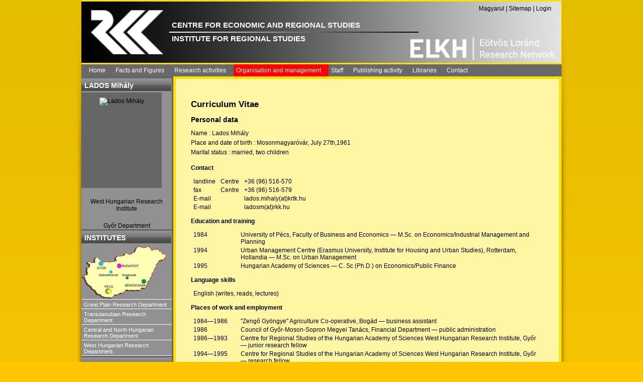

--- FILE ---
content_type: text/html; charset=utf-8
request_url: http://rkk.hu/en/cvs/lados_mihaly.html
body_size: 19848
content:


<!DOCTYPE html PUBLIC "-//W3C//DTD XHTML 1.0 Transitional//EN" "http://www.w3.org/TR/xhtml1/DTD/xhtml1-transitional.dtd">
<html xmlns="http://www.w3.org/1999/xhtml">
<head id="ctl00_ctl00_Head1"><meta http-equiv="Content-Type" content="text/html; charset=utf-8" /><meta id="ctl00_ctl00_metalng" http-equiv="Content-Language" content="en-us" /><link rel="stylesheet" type="text/css" href="/templates/rkk/css/rkk.css" />
<link rel="stylesheet" type="text/css" href="/templates/rkk/css/digibar.css" />
<link rel="stylesheet" type="text/css" href="/templates/rkk/css/menu.css" />
<link rel="stylesheet" type="text/css" href="/templates/rkk/css/editcontrols.css" />
<link rel="stylesheet" type="text/css" href="/templates/rkk/css/QuestionnaireTable.css" />
<link rel="stylesheet" type="text/css" href="/templates/rkk/sitecss/rkk_or.css" />
<link rel="stylesheet" type="text/css" href="/templates/rkk/css/eng.css" />


    <script type="text/javascript" language="javascript" src="/templates/rkk/js/menu.js"></script>
    <script type="text/javascript" language="javascript" src="/js/pubedit.js"></script>
    <script type="text/javascript" language="javascript" src="/js/tools.js"></script>
    <script type="text/javascript" language="javascript" src="/js/QuestionnaireTable.js"></script>
    <script type="text/javascript" language="javascript" src="/js/FS.js"></script>

    <link rel="shortcut icon" type="image/x-icon" href="/favicon.ico" />
    
    <title id="ctl00_ctl00_headcontent_headcontent_pagetitle">Lados Mih&#225;ly tudom&#225;nyos &#233;letrajza</title>

<title>
	HAS - Centre for Regional Studies
</title></head>
<!-- body -->
<body class="rkk-body">
    <form name="aspnetForm" method="post" action="./lados_mihaly.html?lng=en&amp;siteid=cec3df36-8732-4256-8966-05aba196a21a&amp;isssl=0&amp;uid=f4b019d3-fe71-48de-9364-fabf9de10a62&amp;loggedInUserID=00000000-0000-0000-0000-000000000000" id="aspnetForm">
<div>
<input type="hidden" name="__VIEWSTATE" id="__VIEWSTATE" value="/[base64]/[base64]/4X3ip97nDq5rAzKmJbtZ7NYMKTklQ2XcMFzIfhevw==" />
</div>

<div>

	<input type="hidden" name="__VIEWSTATEGENERATOR" id="__VIEWSTATEGENERATOR" value="7C5B36E5" />
</div>
    
    <div class="rkk-body">
        <table class="rkk-page">
            <tr>
                <td class="margin-left">
                </td>
                <!-- start of content frame -->
                <td class="content-frame">
                    <table width="100%">
                        
                   
                        <tr id="ctl00_ctl00_bannerrow">
	<td class="rkk-banner">
                                
<table style="width: 100%;">
<tr>
<td style="width: 180px;">
&nbsp;
</td>
<td>
<br />
<!--<h1 style="padding-top:14px; font-size: 16px; font-family:'Arial'; font-weight: bold; color: White;">INSTITUTE FOR REGIONAL STUDIES</h1>-->
<h1 style="font-size: 15px; font-family:'Arial'; font-weight: bold; color: White; margin-top:27px">CENTRE FOR ECONOMIC AND REGIONAL STUDIES</h1>
<h1 style="font-size: 15px; font-family:'Arial'; font-weight: bold; color: White;">INSTITUTE FOR REGIONAL STUDIES</h1>
</td>
<td>
<p>
<a href="/hu/" id="ctl00_ctl00__ctrl_0_otherlanguage" class="bannerlink" title="Magyarul">Magyarul</a> 
| <a href="/en/sitemap.html" id="ctl00_ctl00__ctrl_0_sitemap" class="bannerlink" title="Oldaltérkép">Sitemap</a>
| <a href="https://www.rkk.hu/login.aspx" id="ctl00_ctl00__ctrl_0_login" class="bannerlink" title="Bejelentkezés">Login</a>
  
</p>
 
</td>
</tr>
</table>

                            </td>
</tr>

                        <!-- top menu -->
                        <tr id="ctl00_ctl00_TopMenu1_topmenurow">
	<td>
		<table width="100%">
			<tr>
				<td class="topmenu">
					<ul id="ctl00_ctl00_TopMenu1_rkktopmenu" class="menu-topnav">
						<li><a href="/en/" id="ctl00_ctl00_TopMenu1_homepage">Home</a>
							<ul>
								<li><a id="ctl00_ctl00_TopMenu1_newmenu">Új elem</a> </li>
							</ul>
						</li>
					<li id="ctl00_ctl00_TopMenu1_ctl01_menuitem">
    <a id="ctl00_ctl00_TopMenu1_ctl01_topmenu" href="/en/facts_and_figures.html">Facts and Figures</a>
    
</li><li id="ctl00_ctl00_TopMenu1_ctl02_menuitem">
    <a id="ctl00_ctl00_TopMenu1_ctl02_topmenu" href="/en/research_activities.html">Research activities</a>
    <ul><li><a href="/en/research_activities/mission_and_strategic_objectives.html">Mission and strategic objectives</a></li><li><a href="/en/research_activities/major_research_programmes.html">Major research programmes</a></li><li><a href="/en/research_activities/scientific_activity_report.html">Scientific activity report</a></li><li><a href="/en/research_activities/higher_education.html">Higher education</a></li><li><a href="/en/research_activities/project-sites.html">Project sites</a></li></ul>
</li><li id="ctl00_ctl00_TopMenu1_ctl03_menuitem">
    <a id="ctl00_ctl00_TopMenu1_ctl03_topmenu" href="/en/organisation_and_management.html">Organisation and management</a>
    <ul><li><a href="/en/organisation_and_management/advisory_board.html">Advisory Board</a></li><li><a href="/en/organisation_and_management/executive_council.html">Executive Council</a></li></ul>
</li><li id="ctl00_ctl00_TopMenu1_ctl04_menuitem">
    <a id="ctl00_ctl00_TopMenu1_ctl04_topmenu" href="/en/staff.html">Staff</a>
    <ul><li><a href="/en/staff/researchers.html">Researchers</a></li><li><a href="/en/staff/non_researchers.html">Non-Researchers</a></li><li><a href="/en/staff/awards.html">Awards</a></li><li><a href="/en/staff/phone_directory.html">Phone directory</a></li><li><a href="/en/staff/group_photos.html.html">Group photos</a></li></ul>
</li><li id="ctl00_ctl00_TopMenu1_ctl05_menuitem">
    <a id="ctl00_ctl00_TopMenu1_ctl05_topmenu" href="/en/publishing_activity.html">Publishing activity</a>
    <ul><li><a href="/en/publishing_activity/book_series.html">Book series</a></li><li><a href="/en/publishing_activity/stand_alone_books.html">Stand-alone books</a></li><li><a href="/en/publishing_activity/publication_lists.html">Publication lists</a></li><li><a href="/en/publishing_activity/regional-development-dictionary.html">Regional Development Dictionary</a></li></ul>
</li><li id="ctl00_ctl00_TopMenu1_ctl06_menuitem">
    <a id="ctl00_ctl00_TopMenu1_ctl06_topmenu" href="/en/libraries.html">Libraries</a>
    <ul><li><a href="/en/libraries/pecs.html">Pécs</a></li><li><a href="/en/libraries/bekescsaba.html">Békéscsaba</a></li><li><a href="http://w3.rkk.hu/nyuti/cbclibrary/index_en.htm">Győr</a></li><li><a href="/en/libraries/kecskemet.html">Kecskemét</a></li></ul>
</li><li id="ctl00_ctl00_TopMenu1_ctl07_menuitem">
    <a id="ctl00_ctl00_TopMenu1_ctl07_topmenu" href="/en/contact.html">Contact</a>
    
</li></ul>
				</td>
			</tr>
		</table>
	</td>
</tr>


                        
                        <!-- end of top menu -->
                        <!-- real content-->
                        <!-- content -->
                        <tr>
                            <td>
                                <table width="100%">
                                    <tr>
                                       <!-- START RIGHT FRAME -->
                                       <td id="ctl00_ctl00_rightmenucell" class="contextmenucell">
                                            
    
    <div id="ctl00_ctl00_contextmenu_contextmenu_top_cvphoto_frame" class="rightmenu">
    <h1 id="ctl00_ctl00_contextmenu_contextmenu_top_cvphoto_teljesnev">LADOS Mih&#225;ly</h1>
	<div class="digibar-author-photo">
			<img src="/cache/photos/47a71a64-a8d4-4716-a2cf-37195b378af1_120_160.png" id="ctl00_ctl00_contextmenu_contextmenu_top_cvphoto_authorphoto" class="author-list-photo" alt="Lados Mihály" />
			
	</div>
	<div id="ctl00_ctl00_contextmenu_contextmenu_top_cvphoto_intezet" class="digibar-author-name">West Hungarian Research Institute</div>
	<div id="ctl00_ctl00_contextmenu_contextmenu_top_cvphoto_osztaly" class="digibar-author-name">Győr Department</div>
	</div>

    


    
<div id="ctl00_ctl00_contextmenu__ctrl_0_bigdiv_en" class="rightmenu">
    <h1>
        INSTITUTES</h1>
    <ul>
        <li>
            <img src="/templates/rkk/images/rkk_context_map.png" id="ctl00_ctl00_contextmenu__ctrl_0_map_en" usemap="#imgmap" alt="Kattintson a térképre!" width="170" style="width: 170px;" />
            <map id="imgmap200932092738" name="imgmap">
                <area shape="rect" alt="WHRI Győr" title="" coords="27,29,53,51" href="/en/nyuti/" target="" />
                <area shape="rect" alt="WHRI Székesfehérvár" title="" coords="37,53,76,65" href="/en/nyuti/" target="" />
                <area shape="rect" alt="TRI" title="" coords="47,83,66,103" href="/en/dti/" target="" />
                <area shape="rect" alt="CNHRI" title="" coords="75,38,119,47" href="/en/keti/" target="" />
                <area shape="rect" alt="GPRI Kecskemét" title="" coords="82,56,124,64" href="/en/ati/" target="" />
                <area shape="rect" alt="GPRI Kecskemét" title="" coords="92,67,102,75" href="/en/ati/" target="" />
                <area shape="rect" alt="GPRI Békéscsaba" title="" coords="106,66,143,81" href="/en/ati/" target="" />
                <area shape="rect" alt="GPRI Debrecen" title="" coords="133,33,161,47" href="/en/ati/" target="" />
                <!-- Created by Online Image Map Editor (http://www.maschek.hu/imagemap/index) -->
            </map>
        </li>
        
        <li><a href="/en/ati/">Great Plain Research Department</a></li>
        <li><a href="/en/dti/">Transdanubian Research Department</a></li>
        <li><a href="/en/keti/">Central and North Hungarian Research Department</a></li>
        <li><a href="/en/nyuti/">West Hungarian Research Department</a></li>
    </ul>
</div>

    
    
    
<!-- TET and DP -->
<div id="ctl00_ctl00_contextmenu_fixmenu_bigdiv" class="rightmenu">
    <h1>
        PUBLICATIONS
    </h1>
    <ul>
        <li>
            <a href="http://tet.rkk.hu/" id="ctl00_ctl00_contextmenu_fixmenu_tetlink1" style="text-align: center;" title="Space and Society">
                <img id="ctl00_ctl00_contextmenu_fixmenu_tetimg" src="/templates/rkk/images/rightmenu/tet.png" alt="Space and Society" style="border-width:0px;width:90px;width:90px;" />
            </a>
            <br />
            <a href="http://tet.rkk.hu/" id="ctl00_ctl00_contextmenu_fixmenu_tetlink2" style="text-align: center;" title="Space and Society">
                Space and Society
            </a>
        </li>
        <li>
            <a href="http://discussionpapers.rkk.hu/" id="ctl00_ctl00_contextmenu_fixmenu_dplink1" style="text-align: center;" title="Discussion Papers">
                <img id="ctl00_ctl00_contextmenu_fixmenu_dpimg" src="/templates/rkk/images/rightmenu/dp.png" style="border-width:0px;width:90px;width:90px;" />
            </a>
            <br />
            <a href="http://discussionpapers.rkk.hu/" id="ctl00_ctl00_contextmenu_fixmenu_dplink2" style="text-align: center;" title="Discussion Papers">
                Discussion Papers
            </a>
        </li>
    </ul>
</div>
<!-- END TET and DP -->
    
    <div id="ctl00_ctl00_contextmenu_umft_bigdiv2" class="rightmenu">
    <h1>ÚSZT PROJECTS</h1>
    <ul>
        <li>
			<a style="text-align:center" href="http://tamop.rkk.hu/">
				<img src="/images/uszt_logo_english.jpg" id="ctl00_ctl00_contextmenu_umft_umft_logo" width="160" border="0" alt="New Széchenyi Plan" />
			</a>
        </li>
    </ul>
</div>

                                        </td>

                                        <!-- END RIGHT FRAME -->
                                        <td class="maincontentcell">
                                            <!-- CONTENT FRAME STARTS -->
                                            
    
<div id="ctl00_ctl00_maincontent_maincontent_cv_div" class="content-block">
    <h1 id="ctl00_ctl00_maincontent_maincontent_cv_container_maintitle">Curriculum Vitae</h1>
        <div id="szemelyiadatok">
            <h2><span id="ctl00_ctl00_maincontent_maincontent_cv_container_Res1_res" class="resource">Personal data</span>

</h2>
            <p>
                <span id="ctl00_ctl00_maincontent_maincontent_cv_container_Res2_res" class="resource">Name</span>

: <span id="ctl00_ctl00_maincontent_maincontent_cv_container_user_nev">Lados Mih&#225;ly</span>
            </p>
            <p>
                <span id="ctl00_ctl00_maincontent_maincontent_cv_container_Res3_res" class="resource">Place and date of birth</span>

: <span id="ctl00_ctl00_maincontent_maincontent_cv_container_user_szuletes">Mosonmagyar&#243;v&#225;r, July 27th,1961</span>
            </p>
            <p>
                <span id="ctl00_ctl00_maincontent_maincontent_cv_container_Res4_res" class="resource">Marital status</span>

: <span id="ctl00_ctl00_maincontent_maincontent_cv_container_user_csaladiallapot">married, two children</span>
            </p>
            
        </div>
        <div id="ctl00_ctl00_maincontent_maincontent_cv_container_gyermekek"></div>
        <div id="ctl00_ctl00_maincontent_maincontent_cv_container_elerhetosegek">
            <h3 id="ctl00_ctl00_maincontent_maincontent_cv_container_elerhetosegek_header">Contact</h3>
            <div id="ctl00_ctl00_maincontent_maincontent_cv_container_cimek"></div>
            <div id="ctl00_ctl00_maincontent_maincontent_cv_container_telefonszamok"><div><table class="phonebook">
	<tr>
		<td>landline</td>
		<td>Centre</td>
		<td>+36 (96) 516-570</td>
	</tr>
	<tr>
		<td>fax</td>
		<td>Centre</td>
		<td>+36 (96) 516-579</td>
	</tr>
	<tr>
		<td>E-mail</td>
		<td></td>
		<td>lados.mihaly(at)krtk.hu</td>
	</tr>
	<tr>
		<td>E-mail</td>
		<td></td>
		<td>ladosm(at)rkk.hu</td>
	</tr>
</table>
</div></div>
            <div id="ctl00_ctl00_maincontent_maincontent_cv_container_emails"></div>
            <div id="ctl00_ctl00_maincontent_maincontent_cv_container_im"></div>
            <div id="ctl00_ctl00_maincontent_maincontent_cv_container_honlapok"></div>
        </div>
        <div id="ctl00_ctl00_maincontent_maincontent_cv_container_tudminosites"><div><h3>Education and training</h3><table><tr><td class="hgy-tolig"><span>1984</span></td><td><span>University of P&#233;cs, Faculty of Business and Economics — M.Sc. on Economics/Industrial Management and Planning</span></td></tr><tr><td class="hgy-tolig"><span>1994</span></td><td><span>Urban Management Centre (Erasmus University, Institute for Housing and Urban Studies), Rotterdam, Hollandia — M.Sc. on Urban Management</span></td></tr><tr><td class="hgy-tolig"><span>1995</span></td><td><span>Hungarian Academy of Sciences — C. Sc (Ph.D.) on Economics/Public Finance</span></td></tr></table></div></div>
        <div id="ctl00_ctl00_maincontent_maincontent_cv_container_tanulmanyok"></div>
        <div id="ctl00_ctl00_maincontent_maincontent_cv_container_nyelvismeret"><div><h3>Language skills</h3><table><tr><td><span>English (writes, reads, lectures)</span></td></tr></table></div></div>
        <div id="ctl00_ctl00_maincontent_maincontent_cv_container_nyelvvizsga"></div>
        <div id="ctl00_ctl00_maincontent_maincontent_cv_container_munkahelyek"><div><h3>Places of work and employment</h3><table><tr><td class="hgy-tolig"><span>1984—1986</span></td><td><span>&quot;Zengő Gy&#246;ngye&quot; Agriculture Co-operative, Bog&#225;d — business assistant</span></td></tr><tr><td class="hgy-tolig"><span>1986</span></td><td><span>Council of Győr-Moson-Sopron Megyei Tan&#225;cs, Financial Department — public administration</span></td></tr><tr><td class="hgy-tolig"><span>1986—1993</span></td><td><span>Centre for Regional Studies of the Hungarian Academy of Sciences West Hungarian Research Institute, Győr — junior research fellow</span></td></tr><tr><td class="hgy-tolig"><span>1994—1995</span></td><td><span>Centre for Regional Studies of the Hungarian Academy of Sciences West Hungarian Research Institute, Győr — research fellow</span></td></tr><tr><td class="hgy-tolig"><span>1996—2007</span></td><td><span>Centre for Regional Studies of the Hungarian Academy of Sciences West Hungarian Research Institute, Győr — senior research fellow, deputy director</span></td></tr><tr><td class="hgy-tolig"><span>2008—2011</span></td><td><span>Centre for Regional Studies of the Hungarian Academy of Sciences West Hungarian Research Institute, Győr — director</span></td></tr><tr><td class="hgy-tolig"><span>2012—2016</span></td><td><span>MTA K&#246;zgadas&#225;g- &#233;s Region&#225;lis Tudom&#225;nyi Kutat&#243;k&#246;zpont, Region&#225;lis Kutat&#225;sok Int&#233;zete Nyugat-magyarorsz&#225;gi Tudom&#225;nyos Oszt&#225;ly — oszt&#225;lyvezető</span></td></tr><tr><td class="hgy-tolig"><span>2017—</span></td><td><span>MTA K&#246;zgadas&#225;g- &#233;s Region&#225;lis Tudom&#225;nyi Kutat&#243;k&#246;zpont, Region&#225;lis Kutat&#225;sok Int&#233;zete Nyugat-magyarorsz&#225;gi Tudom&#225;nyos Oszt&#225;ly — tudom&#225;nyos főmunkat&#225;rs</span></td></tr></table></div></div>
        <div id="ctl00_ctl00_maincontent_maincontent_cv_container_oktatasok"><div><h3>Teaching activities</h3><table><tr><td class="hgy-tolig"><span>1993—2005</span></td><td><span>external teacher, Sz&#233;chenyi Istv&#225;n University, Győr</span></td></tr><tr><td class="hgy-tolig"><span>1996—</span></td><td><span>invited lecturer, Budapest University of Technology and Economics, Faculty of Architecture, Urban Planning Department</span></td></tr><tr><td class="hgy-tolig"><span>1996—2001</span></td><td><span>invited lecturer, University of Horticulture and Food Industry Landscape Architecture, Protection and Development of Faculty</span></td></tr><tr><td class="hgy-tolig"><span>2004—2008</span></td><td><span>external member, Sz&#233;chenyi Istv&#225;n University Multidisciplinary Social Science Doctoral School, Győr</span></td></tr><tr><td class="hgy-tolig"><span>2006—2007</span></td><td><span>senior research fellow, Sz&#233;chenyi Istv&#225;n University Regional Science and Public Policy Department, Győr</span></td></tr><tr><td class="hgy-tolig"><span>2007—</span></td><td><span>associate professor, Sz&#233;chenyi Istv&#225;n University Regional Science and Public Policy Department, Győr</span></td></tr><tr><td class="hgy-tolig"><span>2008—</span></td><td><span>founding member, Sz&#233;chenyi Istv&#225;n University Regional and Economics Graduate School, Győr</span></td></tr><tr><td class="hgy-tolig"><span>2018—</span></td><td><span>tansz&#233;kvezető, Sz&#233;chenyi Istv&#225;n Egyetem Region&#225;lis-tudom&#225;nyi &#233;s K&#246;zpolitikai Tansz&#233;k, Győr</span></td></tr></table></div></div>
        <div id="ctl00_ctl00_maincontent_maincontent_cv_container_testuletitagsag"><div><h3>Scientific activity</h3><table><tr><td class="hgy-tolig"><span>1986—</span></td><td><span>Magyar K&#246;zgazdas&#225;gi T&#225;rsas&#225;g, member</span></td></tr><tr><td class="hgy-tolig"><span>1994—</span></td><td><span>Regional Science Assosiation Internetional (RSA), member</span></td></tr><tr><td class="hgy-tolig"><span>1995—</span></td><td><span>HUNGARNET Egyes&#252;let, MTA RKK NYUTI representative</span></td></tr><tr><td class="hgy-tolig"><span>1995—</span></td><td><span>The Network of Institutes and Schools of Public Administration in Central and Eastern Europe (NISPAcee), MTA RKK NYUTI representative</span></td></tr><tr><td class="hgy-tolig"><span>1995—</span></td><td><span>Magyar Urbanisztikai T&#225;rsas&#225;g, member</span></td></tr><tr><td class="hgy-tolig"><span>1996—</span></td><td><span>VEAB K&#246;zgazdas&#225;gtudom&#225;nyi Bizotts&#225;g, member</span></td></tr><tr><td class="hgy-tolig"><span>1996—</span></td><td><span>MTA Region&#225;lis Tudom&#225;nyi Bizotts&#225;g, member</span></td></tr><tr><td class="hgy-tolig"><span>1998—</span></td><td><span>Nyugat-dun&#225;nt&#250;li Region&#225;lis Fejleszt&#233;si Tan&#225;cs, permanent guest</span></td></tr><tr><td class="hgy-tolig"><span>1999—</span></td><td><span>Magyar K&#246;zgazdas&#225;gi T&#225;rsas&#225;g – Győr-Moson-Sopron Megyei Szervezet, secretary</span></td></tr><tr><td class="hgy-tolig"><span>2002—</span></td><td><span>Magyar Region&#225;lis Tudom&#225;nyi T&#225;rsas&#225;g, member</span></td></tr><tr><td class="hgy-tolig"><span>2008—2009</span></td><td><span>MTA Akad&#233;mia Kutat&#243;k Tan&#225;csa, member</span></td></tr><tr><td class="hgy-tolig"><span>2008—</span></td><td><span>Sz&#233;chenyi Istv&#225;n Egyetem Region&#225;lis &#233;s Gazdas&#225;gtudom&#225;nyi Doktori Iskola Doktori Tan&#225;csa, member</span></td></tr><tr><td class="hgy-tolig"><span>2014—</span></td><td><span>MTA K&#246;rnyezettudom&#225;nyi Eln&#246;ki Bizotts&#225;ga (K&#214;TEB) Future Earth Albizotts&#225;g, tag</span></td></tr><tr><td class="hgy-tolig"><span>2015—</span></td><td><span>International Property Tax Institute (IPTI), IPTIpedia magyar k&#233;pviselője</span></td></tr></table></div></div>
        <div id="ctl00_ctl00_maincontent_maincontent_cv_container_dijak"><div><h3>Awards</h3><table><tr><td class="hgy-tolig"><span>1985</span></td><td><span>OTDK, 1st place</span></td></tr><tr><td class="hgy-tolig"><span>1987</span></td><td><span>MTA Veszpr&#233;mi Akad&#233;miai Bizotts&#225;g fiatal kutat&#243;i d&#237;ja, 2nd place</span></td></tr><tr><td class="hgy-tolig"><span>1997</span></td><td><span>OTDK, special prize</span></td></tr><tr><td class="hgy-tolig"><span>2002—2004</span></td><td><span>Bolyai J&#225;nos Kutat&#225;si &#214;szt&#246;nd&#237;j</span></td></tr><tr><td class="hgy-tolig"><span>2011</span></td><td><span>Pro R&#233;gi&#243; D&#237;j</span></td></tr></table></div></div>
        <div id="ctl00_ctl00_maincontent_maincontent_cv_container_tevekenysegek"></div>
        <div id="ctl00_ctl00_maincontent_maincontent_cv_container_szerkesztobizottsag"><div><h3>Editorial Membership</h3><table><tr><td class="hgy-tolig"><span>1998—2002</span></td><td><span>Győr Studies series, editor in chief</span></td></tr></table></div></div>

        <div id="ctl00_ctl00_maincontent_maincontent_cv_container_oktatotttargyak"><div><h3>Subjects taught</h3><table><tr><td><span>Local Government Finance (Sz&#233;chenyi Istv&#225;n University, Győr)</span></td></tr><tr><td><span>V&#225;rostervez&#233;s &#233;s fejleszt&#233;s (Sz&#233;chenyi Istv&#225;n Egyetem, Győr)</span></td></tr><tr><td><span>Financial Management of Local Governments (Sz&#233;chenyi Istv&#225;n University, Győr)</span></td></tr><tr><td><span>Comparative Analysis of Local Government Finance (Sz&#233;chenyi Istv&#225;n University, Doctoral School of Economics and Regional Studies)</span></td></tr><tr><td><span>Regional Stategies (Sz&#233;chenyi Istv&#225;n University, Győr)</span></td></tr><tr><td><span>Regional Policy (University of Horticulture and Food Industry)</span></td></tr><tr><td><span>Regional Economics (University of Horticulture and Food Industry)</span></td></tr><tr><td><span>Regional Management (Sz&#233;chenyi Istv&#225;n University, Győr)</span></td></tr></table></div></div>

        <div id="ctl00_ctl00_maincontent_maincontent_cv_container_muvelttudter"><div><h3>Research fields</h3><table><tr><td><span>Cross-border cooperation</span></td></tr><tr><td><span>Regional development strategies and programs</span></td></tr><tr><td><span>Smart Cities - Okos v&#225;rosok</span></td></tr><tr><td><span>Financial management of local governments</span></td></tr><tr><td><span>National and local taxation</span></td></tr><tr><td><span>Local economic development</span></td></tr><tr><td><span>Management of public service organizations</span></td></tr><tr><td><span>Regional prosperity research</span></td></tr><tr><td><span>Spatial information systems</span></td></tr><tr><td><span>Economics of public utilities and public services</span></td></tr><tr><td><span>Regional programs&#39; assessment methods</span></td></tr></table></div></div>

        <div id="ctl00_ctl00_maincontent_maincontent_cv_container_tanulmanyut"><div><h3>Trips abroad</h3><table><tr><td class="hgy-tolig"><span>1990</span></td><td><span>study tour — Sweden</span></td></tr><tr><td class="hgy-tolig"><span>1994</span></td><td><span>study tour — Netherlands</span></td></tr><tr><td class="hgy-tolig"><span>1995</span></td><td><span>study tour — United Kingdom</span></td></tr><tr><td class="hgy-tolig"><span>1998</span></td><td><span>study tour — Spain</span></td></tr><tr><td class="hgy-tolig"><span>1999</span></td><td><span>study tour — Ireland</span></td></tr><tr><td class="hgy-tolig"><span>2001</span></td><td><span>study tour — Spain</span></td></tr></table></div></div>
        <div id="ctl00_ctl00_maincontent_maincontent_cv_container_eloadasok"><div></div></div>

        <div id="ctl00_ctl00_maincontent_maincontent_cv_container_egyebinformacio"></div>
        <div id="ctl00_ctl00_maincontent_maincontent_cv_container_feladat"></div>
        <div id="ctl00_ctl00_maincontent_maincontent_cv_container_kutattema"></div>
        <div id="ctl00_ctl00_maincontent_maincontent_cv_container_main"></div>
        <div id="ctl00_ctl00_maincontent_maincontent_cv_container_munkaelokeszulet"></div>
        <div id="ctl00_ctl00_maincontent_maincontent_cv_container_munkahely"></div>
        <div id="ctl00_ctl00_maincontent_maincontent_cv_container_szakert"></div>
        <div id="ctl00_ctl00_maincontent_maincontent_cv_container_szakterulet"></div>
        <div id="ctl00_ctl00_maincontent_maincontent_cv_container_szerkbiztag"></div>
        <div id="ctl00_ctl00_maincontent_maincontent_cv_container_tanulmany"></div>
        <div id="ctl00_ctl00_maincontent_maincontent_cv_container_telszam"></div>
        <div id="ctl00_ctl00_maincontent_maincontent_cv_container_vendeg"></div>
        <div id="ctl00_ctl00_maincontent_maincontent_cv_container_web"></div>
        
    <!-- Publikaciok -->
    <div id="ctl00_ctl00_maincontent_maincontent_cv_container_tmppubs"></div>

    <h3><span id="ctl00_ctl00_maincontent_maincontent_cv_container_Res5_res" class="resource">Publications</span>

</h3>
    <div id="ctl00_ctl00_maincontent_maincontent_cv_container_publist"><p style="text-align: justify">
	<br />
	<strong><a href="https://m2.mtmt.hu/gui2/?type=authors&amp;mode=browse&amp;sel=authors10002500" target="_blank">Complete list of publications and citations</a>&nbsp;</strong><strong>(MTMT Hungarian Scientific Bibliography)</strong></p>
<br />
<br />
<strong>Selected list of scientific publications</strong><br />
<br />
<div style="text-align: justify; text-indent: -17.85pt; margin: 0cm 0cm 6pt 17.85pt">
	<span style="font-size: 10pt">K&ouml;zszolg&aacute;ltat&aacute;s-szervez&eacute;si kih&iacute;v&aacute;sok kistelep&uuml;l&eacute;si k&ouml;rnyezetben. In: Kov&aacute;cs K. &eacute;s Somly&oacute;din&eacute; Pfeil E. (szerk.): F&uuml;ggőben. <i>K&ouml;zszolg&aacute;ltat&aacute;s-szervez&eacute;s a kistelep&uuml;l&eacute;sek vil&aacute;g&aacute;ban.</i> K&ouml;zigazgat&aacute;si olvasm&aacute;nyok. Budapest, Magyar K&ouml;zigazgat&aacute;si Int&eacute;zet. 2008. 9-44. oldal. T&aacute;rsszerzők: Kov&aacute;cs K. - Somly&oacute;din&eacute; Pfeil E.</span></div>
<div style="text-align: justify; text-indent: -30pt; margin: 0cm 0cm 6pt 30pt">
	<span style="font-size: 10pt">Az &ouml;nkorm&aacute;nyzati m&eacute;retnagys&aacute;g &eacute;s a k&ouml;zszolg&aacute;ltat&aacute;sok m&eacute;retgazdas&aacute;goss&aacute;gi k&eacute;rd&eacute;sei: eur&oacute;pai modellek &eacute;s hazai tapasztalatok. In: Kov&aacute;cs K. &eacute;s Somly&oacute;din&eacute; Pfeil E. (szerk.): F&uuml;ggőben. <i>K&ouml;zszolg&aacute;ltat&aacute;s-szervez&eacute;s a kistelep&uuml;l&eacute;sek vil&aacute;g&aacute;ban.</i> K&ouml;zigazgat&aacute;si olvasm&aacute;nyok. Budapest, Magyar K&ouml;zigazgat&aacute;si Int&eacute;zet. 2008. 45-96. oldal. T&aacute;rsszerző: Ko&oacute;s B.</span></div>
<div style="text-align: justify; line-height: 11.5pt; text-indent: -30pt; margin: 0cm 0cm 6pt 30pt">
	<span style="font-size: 10pt">A telep&uuml;l&eacute;sfejleszt&eacute;s finansz&iacute;roz&aacute;si rendszere, p&eacute;nz&uuml;gyi szab&aacute;lyoz&aacute;sa. In: Rechnitzer J. (szerk.): <i>Telep&uuml;l&eacute;s &eacute;s Fejleszt&eacute;s. A k&ouml;zszolg&aacute;ltat&aacute;sok hat&eacute;konys&aacute;g&aacute;nak n&ouml;vel&eacute;se a telep&uuml;l&eacute;sfejleszt&eacute;sben.</i> K&ouml;zigazgat&aacute;si olvasm&aacute;nyok. Budapest, Magyar K&ouml;zigazgat&aacute;si Int&eacute;zet. 2007. 143-162. oldal. T&aacute;rsszerző: Kov&aacute;cs G.</span></div>
<div style="text-align: justify; text-indent: -30pt; margin: 0cm 0cm 6pt 30pt">
	<span style="letter-spacing: -0.2pt; font-size: 10pt">A r&eacute;gi&oacute; fejleszt&eacute;si rendszere. In: Rechnitzer J. (szerk.) <i>Nyugat-Dun&aacute;nt&uacute;l.</i> A k&aacute;rp&aacute;t-medence r&eacute;gi&oacute;i 5. P&eacute;cs-Budapest, MTA RKK &ndash; Dial&oacute;g Campus,. 2007. 401-439. oldal</span></div>
<div style="text-align: justify; line-height: 11.5pt; text-indent: -30pt; margin: 0cm 0cm 6pt 30pt">
	<span style="font-size: 10pt">Az INTERREG-PHARE CBC projektek t&iacute;pusai &eacute;s tapasztalatai. In: Kaiser T. (szerk.): <i>Hidak vagy soromp&oacute;k? A hat&aacute;rokon &aacute;t&iacute;velő egy&uuml;ttműk&ouml;d&eacute;sek szerepe az integr&aacute;ci&oacute;s folyamatban.</i> Strat&eacute;giai Kutat&aacute;sok &ndash; Magyarorsz&aacute;g 2015, 1. Budapest, &Uacute;j Mand&aacute;tum K&ouml;nyvkiad&oacute;. 2006. 205&ndash;230. oldal. </span></div>
<div style="text-align: justify; line-height: 12pt; text-indent: -30pt; margin: 0cm 0cm 6pt 30pt">
	<span style="font-size: 10pt">Von einer grenznahen Lage zur integrierten Grenzregion. &ndash; <i>T&eacute;r &eacute;s T&aacute;rsadalom.</i> 2005. 2. 129-134. oldal</span></div>
<div style="text-align: justify; text-indent: -30pt; margin: 0cm 0cm 6pt 30pt">
	<span style="font-size: 10pt">Programmevaluirung Anhand des Beispieles des Ungarn-&Ouml;sterreich Phare CBC Kleinprojektfonds 2000. &ndash; <i>T&eacute;r &eacute;s T&aacute;rsadalom.</i> 2005. 2. 239-268. oldal</span></div>
<div style="text-align: justify; line-height: 12pt; text-indent: -30pt; margin: 0cm 0cm 6pt 30pt">
	<span style="font-size: 10pt">Program&eacute;rt&eacute;kel&eacute;s a 2000. &eacute;vi Magyarorsz&aacute;g-Ausztria Phare CBC Kisprojekt Alap p&eacute;ld&aacute;j&aacute;n. &ndash; <i>T&eacute;r &eacute;s T&aacute;rsadalom.</i> 2005. 2. 101-126. oldal</span></div>
<div style="text-align: justify; line-height: 12pt; text-indent: -30pt; margin: 0cm 0cm 6pt 30pt">
	<span style="font-size: 10pt">A hat&aacute;rmentis&eacute;gtől az integr&aacute;lt hat&aacute;rr&eacute;gi&oacute;ig. &ndash; <i>T&eacute;r &eacute;s T&aacute;rsadalom.</i> 2005. 2. 1-5. oldal</span></div>
<div style="text-align: justify; text-indent: -30pt; margin: 0cm 0cm 6pt 30pt">
	<i><span style="font-size: 10pt">A ter&uuml;letfejleszt&eacute;si koncepci&oacute;t&oacute;l a monitoringig. </span></i><span style="font-size: 10pt">Budapest-P&eacute;cs, Dial&oacute;g Campus Kiad&oacute;. 2004. 364 oldal. T&aacute;rsszerző: Rechnitzer J. </span></div>
<div style="text-align: justify; text-indent: -30pt; margin: 0cm 0cm 6pt 30pt">
	<span style="font-size: 10pt">Size of Local Governments, Local Democracy and Local Service Delivery in Hungary. In: Swianiewicz, P. (ed.): <i>Consolidation or Fragmantation &ndash; Tha Scale of Local Governments in Central and Eastern Europe.</i> Budapest, LGI-OSI. 2003. 31-100. oldal. T&aacute;rsszerzők: Fekete, &Eacute;. - Pfeil, E. - Szoboszlai Zs.)</span></div>
<div style="text-align: justify; line-height: 12pt; text-indent: -30pt; margin: 0cm 0cm 6pt 30pt">
	<span style="font-size: 10pt">Impacts of the Enlargement on Spatial Planning in Hungary. &ndash; <i>FORUM Raumplanung.</i> 2001. 2. 26-31. oldal</span></div>
<div style="text-align: justify; line-height: 12pt; text-indent: -30pt; margin: 0cm 0cm 6pt 30pt">
	<span style="font-size: 10pt">A ter&uuml;leti tervez&eacute;s kih&iacute;v&aacute;sai a kilencvenes &eacute;vekben Magyarorsz&aacute;gon: a ter&uuml;letfejleszt&eacute;si strat&eacute;gi&aacute;k kialak&iacute;t&aacute;s&aacute;t&oacute;l a programoz&aacute;sig &eacute;s az &eacute;rt&eacute;kel&eacute;sig.<b> &ndash; </b><i>T&eacute;r &eacute;s T&aacute;rsadalom.</i> 2001. 2. 25-69. oldal</span></div>
<div style="text-align: justify; line-height: 12pt; text-indent: -30pt; margin: 0cm 0cm 6pt 30pt">
	<span style="letter-spacing: -0.2pt; font-size: 10pt">Zusammenarbeit &uuml;ber die Grenzen: der sanfte Druck der EU. &ndash; <i>RAUM &ndash; &Ouml;sterreichische Zeitschrift f&uuml;r Raumplannung und Regionalpolitik. </i>No. 37. 2000 M&auml;rz. 18-21. oldal</span></div>
<div style="text-align: justify; line-height: 11.5pt; text-indent: -30pt; margin: 0cm 0cm 6pt 30pt">
	<span style="font-size: 10pt">A region&aacute;lis szintű ter&uuml;letfejleszt&eacute;s finansz&iacute;roz&aacute;si rendszer&eacute;nek megalapoz&aacute;sa. In: Horv&aacute;th, Gy. &ndash; Rechnitzer, J. (szerk.): <i>Magyarorsz&aacute;g ter&uuml;leti szerkezete &eacute;s folyamatai az ezredfordul&oacute;n. </i>P&eacute;cs, MTA RKK. 2000. 575-594. oldal. T&aacute;rsszerző: Rechnitzer J.</span></div>
<div style="text-align: justify; line-height: 11.5pt; text-indent: -30pt; margin: 0cm 0cm 6pt 30pt">
	<span style="font-size: 10pt">Local Property Taxation in Hungary. In: McCluskey, W. (ed.): <i>Property Tax: An International Review.</i> Aldershot-Brookfield USA-Singapore-Sydney, Ashgate. 1999. 419-439. oldal. T&aacute;rsszerző: P&eacute;teri, G.</span></div>
<div style="text-align: justify; line-height: 11.5pt; text-indent: -30pt; margin: 0cm 0cm 6pt 30pt">
	<i><span style="font-size: 10pt">Bev&eacute;teli alternat&iacute;v&aacute;k. A magyar &ouml;nkorm&aacute;nyzatok p&eacute;nz&uuml;gyi gazd&aacute;lkod&aacute;s&aacute;nak moderniz&aacute;l&aacute;sa.</span></i><span style="font-size: 10pt"> Oktat&aacute;si k&eacute;zik&ouml;nyv 3. k&ouml;tet. Budapest, The Urban Institute Washington-Metropolitan Research Institute Budapest-US AID. 1999. 20 oldal. T&aacute;rsszerző: Rosenberg, P.</span></div>
<div style="text-align: justify; line-height: 11.5pt; text-indent: -30pt; margin: 0cm 0cm 6pt 30pt">
	<i><span style="font-size: 10pt">Alternative Revenues &ndash; The Modernisation of Budgeting of Hungarian Local Governments.</span></i><span style="font-size: 10pt"> (Traning Material 3). Budapest, The Urban Institute Washington-Metropolitan Research Institute Budapest-US AID. 1999. 20 oldal. T&aacute;rsszerző: Rosenberg, P.</span></div>
<div style="text-align: justify; text-indent: -30pt; margin: 0cm 0cm 6pt 30pt">
	<i><span style="font-size: 10pt">Future Perspectives for Local Government Finance in Hungary.</span></i><span style="font-size: 10pt"> Discussion Papers No. 25. P&eacute;cs, Centre for Regional Studies. 1998. 51. oldal</span></div>
<div style="text-align: justify; line-height: 12pt; text-indent: -30pt; margin: 0cm 0cm 6pt 30pt">
	<span style="font-size: 10pt">Az &ouml;nkorm&aacute;nyzati finansz&iacute;roz&aacute;s lehets&eacute;ges j&ouml;vőbeli ir&aacute;nyai. &ndash; <i>T&eacute;r &eacute;s T&aacute;rsadalom.</i> 1998. 1. 59-86. oldal</span></div>
<div style="text-align: justify; text-indent: -30pt; margin: 0cm 0cm 6pt 30pt">
	<span style="font-size: 10pt">Az &Eacute;szaknyugat-Dun&aacute;nt&uacute;l ter&uuml;letfejleszt&eacute;si strat&eacute;gi&aacute;ja. &ndash; <i>T&eacute;r &eacute;s T&aacute;rsadalom. </i>1997. 1. 219-281. oldal. T&aacute;rsszerző: Rechnitzer, J.</span></div>
<div style="text-align: justify; line-height: 12pt; text-indent: -30pt; margin: 0cm 0cm 6pt 30pt">
	<span style="letter-spacing: -0.2pt; font-size: 10pt">A ter&uuml;letfejleszt&eacute;s erőforr&aacute;sai az &Eacute;szaknyugat-Dun&aacute;nt&uacute;lon. &ndash; <i>T&eacute;r &eacute;s T&aacute;rsadalom.</i> 1997. 1.</span><span style="font-size: 10pt"> 197-217. oldal</span></div>
<div style="text-align: justify; line-height: 12pt; text-indent: -30pt; margin: 0cm 0cm 6pt 30pt">
	<span style="letter-spacing: -0.2pt; font-size: 10pt">Az ingatlanad&oacute;ztat&aacute;s gyakorlata Hollandi&aacute;ban. &ndash; <i>P&eacute;nz&uuml;gyi Szemle.</i> 1995. 4. 275-296. oldal</span></div>
<div style="text-align: justify; line-height: 11.5pt; text-indent: -30pt; margin: 0cm 0cm 6pt 30pt">
	<span style="font-size: 10pt">Enterprises of Local Town Councils in Hungary. In: D&uacute;r&oacute; Annam&aacute;ria (szerk.): <i>Spatial Research and Social-Political Changes.</i> Discussion Papers Special. P&eacute;cs, Centre for Regional Studies. 1993. 109-115. oldal</span></div>
<div style="text-align: justify; text-indent: -30pt; margin: 0cm 0cm 6pt 30pt">
	<span style="font-size: 10pt">&Ouml;nkorm&aacute;nyzat &eacute;s v&aacute;llalkoz&aacute;s. (&Aacute;ttekintő tanulm&aacute;ny) In: Csefk&oacute; Ferenc (szerk.): <i>Helyi T&aacute;rsadalom Gazdas&aacute;g Politika &ndash; Tanulm&aacute;nyok az &ouml;nkorm&aacute;nyzatokr&oacute;l.</i> Budapest, Alap&iacute;tv&aacute;ny a Magyarorsz&aacute;gi &Ouml;nkorm&aacute;nyzatok&eacute;rt Titk&aacute;rs&aacute;gi &eacute;s Kiad&oacute;i Iroda. 1992. 104-129. oldal</span></div>
<div style="text-align: justify; line-height: 11.5pt; text-indent: -30pt; margin: 0cm 0cm 6pt 30pt">
	<span style="font-size: 10pt">Change in the Economic Operation of the Local Authorities in the City of Győr. In: P&eacute;teri, G. (ed.): <i>Events and Changes - The First Steps of Local Transition in East-Central Europe.</i> Budapest, Local Democracy and Innovation Foundation. 1991. 172-184. oldal</span></div>
<div style="text-align: justify; line-height: 12pt; text-indent: -30pt; margin: 0cm 0cm 6pt 30pt">
	<span style="font-size: 10pt">A tan&aacute;csi k&ouml;tv&eacute;nykibocs&aacute;t&aacute;s tapasztalatai (1981-1988) I-II. &ndash; <i>COMITATUS.</i> 1991. 8-9. 16-20. oldal &eacute;s 1991. 10. 13-15. oldal</span></div>
<div style="text-align: justify; line-height: 11.5pt; text-indent: -30pt; margin: 0cm 0cm 6pt 30pt">
	<span style="font-size: 10pt">Osztr&aacute;k-magyar gazdas&aacute;gi egy&uuml;ttműk&ouml;d&eacute;s.In: Rechnitzer J. (szerk.): <i>A nyitott hat&aacute;r.</i> Wien-Győr, MTA Region&aacute;lis Kutat&aacute;sok K&ouml;zpontja. 1990. 73-96. oldal</span></div>
<div style="text-align: justify; line-height: 11.5pt; text-indent: -30pt; margin: 0cm 0cm 6pt 30pt">
	<span style="font-size: 10pt">R&aacute;bak&ouml;z n&eacute;pesed&eacute;s&eacute;nek &eacute;s foglalkoztat&aacute;si viszonyainak vizsg&aacute;lata 1960-1987 k&ouml;z&ouml;tt.In: Rechnitzer J. - Sas, B. (szerk.): <i>A R&aacute;bak&ouml;z t&eacute;rszerkezete.</i> Csorna-Kapuv&aacute;r, MTA Region&aacute;lis Kutat&aacute;sok K&ouml;zpontja. 1988. 42-64. oldal</span></div>
<div style="text-align: justify; line-height: 11.5pt; text-indent: -30pt; margin: 0cm 0cm 6pt 30pt">
	<span style="font-size: 10pt">A Szigetk&ouml;z n&eacute;pesed&eacute;s&eacute;nek &eacute;s foglalkoz&aacute;si viszonyainak alakul&aacute;sa 1960 &eacute;s 1986 k&ouml;z&ouml;tt. In: Rechnitzer J. - Sas, B. (szerk.): <i>T&eacute;rszerkezeti vizsg&aacute;latok az &Eacute;szak-Dun&aacute;nt&uacute;lon.</i> MTA Region&aacute;lis Kutat&aacute;sok K&ouml;zpontja Kutat&aacute;si Eredm&eacute;nyei 6. P&eacute;cs, MTA Region&aacute;lis Kutat&aacute;sok K&ouml;zpontja. 1987. 75-111. oldal</span></div>
<div style="text-align: justify; line-height: 11.5pt; text-indent: -30pt; margin: 0cm 0cm 6pt 30pt">
	&nbsp;</div>
</div>
    

</div>


                                            <!-- END CONTENT FRAME -->
                                        </td>
                                    </tr>
                                </table>
                            </td>
                        </tr>
                        <tr>
                            <td class="footer-dark" colspan="3" style="padding: 2px; padding-top: 4px; color: White;">
                                &copy;1984&#8202;&ndash;&#8202;2026 KRTK Regionális Kutatások Intézete
                            </td>
                        </tr>
                        <tr>
                            <td class="footer-light" colspan="3" style="padding: 2px; padding-top: 4px; color: Black;">
                            <span id="ctl00_ctl00_Res2_res" class="resource">Papn&#246;velde u. 22., P&#233;cs 7621, Hungary | Mailing address: P&#233;cs 7601, Hungary, P.O. Box 199. | Phone: +36 72 523 800 | Fax: +36 72 523 806 | E-mail:</span>

 <a href="mailto:rki.titkarsag@krtk.mta.hu">rki.titkarsag@krtk.mta.hu</a>
                            </td>
                        </tr>
                    </table>
                </td>
                <!-- end of real content -->
                <!-- end of content frame -->
                <td class="margin-right">
                </td>
            </tr>
            <!-- debug row -->
            
        </table>
    </div>
    
    </form>
	<script type="text/javascript">
	    var _gaq = _gaq || [];
	    _gaq.push(['_setAccount', 'UA-6827475-4']);
	    _gaq.push(['_setDomainName', '.rkk.hu']);
	    _gaq.push(['_trackPageview']);

	    (function () {
	        var ga = document.createElement('script'); ga.type = 'text/javascript'; ga.async = true;
	        ga.src = ('https:' == document.location.protocol ? 'https://ssl' : 'http://www') + '.google-analytics.com/ga.js';
	        var s = document.getElementsByTagName('script')[0]; s.parentNode.insertBefore(ga, s);
	    })();
	</script>
</body>
</html>



--- FILE ---
content_type: text/css
request_url: http://rkk.hu/templates/rkk/css/QuestionnaireTable.css
body_size: 928
content:
table.registertable
{
    border: solid 0px red;
    border-collapse: collapse;
    margin: 0px 0px 0px 0px;
    padding: 0px 0px 0px 0px;
}
table.registertable td.tl
{
    height: 23px;
    background-image: url('/templates/rkk/images/QuestionnaireTable/tl.png');
    background-repeat: no-repeat;
    background-position: right bottom;
}
table.registertable td.tr
{
    width: 23px;
    background-image: url('/templates/rkk/images/QuestionnaireTable/tr.png');
    background-repeat: no-repeat;
    background-position: left bottom;
}
table.registertable td.t
{
    background-image: url('/templates/rkk/images/QuestionnaireTable/t.png');
    background-repeat: repeat-x;
    background-position: center bottom;
}
table.registertable td.bl
{
    width: 23px;
    height: 23px;
    background-image: url('/templates/rkk/images/QuestionnaireTable/bl.png');
    background-repeat: no-repeat;
    background-position: top right;
}
table.registertable td.br
{
    width: 23px;
    height: 23px;
    background-image: url('/templates/rkk/images/QuestionnaireTable/br.png');
    background-repeat: no-repeat;
    background-position: top left;
}
table.registertable td.b
{
    height: 23px;
    background-image: url('/templates/rkk/images/QuestionnaireTable/b.png');
    background-repeat: repeat-x;
    background-position: top center;
}
table.registertable td.l
{
    width: 23px;
    background-image: url('/templates/rkk/images/QuestionnaireTable/l.png');
    background-repeat: repeat-y;
    background-position: center right;
}
table.registertable td.r
{
    width: 23px;
    background-image: url('/templates/rkk/images/QuestionnaireTable/r.png');
    background-repeat: repeat-y;
    background-position: center left;
}
table.registertable td.c
{
    background-image: url('/templates/rkk/images/QuestionnaireTable/c.png');
    background-repeat: repeat;
    border: solid 0px red;
    background-attachment: scroll;
}
table.registertableinner
{
    background-image: url('/templates/rkk/images/QuestionnaireTable/c.png');
    background-repeat: repeat;
    border: solid 0px lime;
    border-collapse: collapse;
    margin: 0px 0px 0px 0px;
    padding: 0px 0px 0px 0px;
    font-family: Times New Roman;
    font-style: normal;
    font-variant: normal;
    vertical-align: top;
    font-weight: normal;
}
table.registertableinner td.send
{
    text-align: center;
}
table.registertableinner td.send input.send
{
    font-weight: bold;
    border: solid 1px black;
    background-color: #FBE5A7;
}
table.registertableinner h1
{
    font-weight: bold;
    font-size: 17pt;
    line-height: 19pt;
    text-align: center;
    padding-bottom: 1px;
    margin-bottom: 1px;
    padding-top: 1px;
    margin-top: 1px;
}
table.registertableinner h2
{
    font-size: 14pt;
    line-height: 19pt;
    text-align: center;
    padding-bottom: 1px;
    margin-bottom: 1px;
    padding-top: 1px;
    margin-top: 1px;
}
table.registertable table.septable td.septop, table.registertable table.septable td.sepbottom
{
    height: 40px;
}
table.registertable table.septable td.sepleft, table.registertable table.septable td.sepright
{
    width: 40px;
}
table.registertableinner td.lf
{
    height: 10px;
}
table.registertableinner td.err
{
    text-align: center;
    color: Red;
    font-size: large;
}
table.registertableinner td.msg
{
    text-align: center;
    color: Green;
    font-size: large;
}

table.registertableinner td.qrycb, table.registertableinner td.qryrb
{
    cursor: default;
}

table.registertableexecutecover
{
    border: solid 0px white;
    border-collapse: collapse;
    margin: 0px 0px 0px 0px;
    padding: 0px 0px 0px 0px;
    width: 100%;
    height: 100%;
    position: fixed; 
    vertical-align: middle; 
    text-align: center;
}